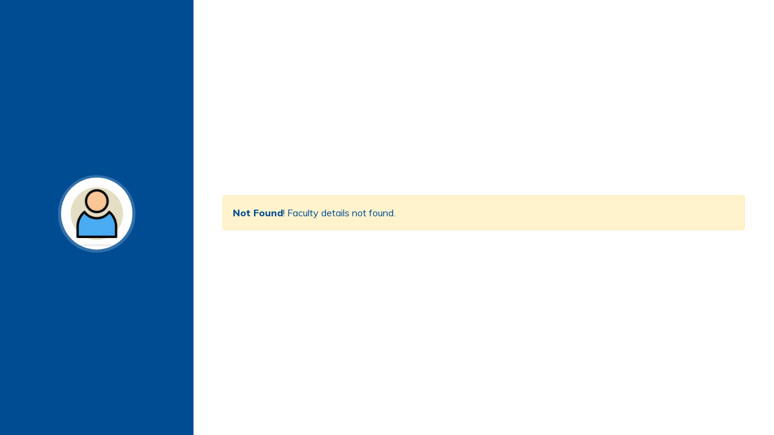

--- FILE ---
content_type: text/html; charset=UTF-8
request_url: https://vitdirectory.vit.ac.in/page/faculty/17504
body_size: 830
content:
<!DOCTYPE html>
<html lang="en">
    <head>
        <meta charset="utf-8" />
        <meta name="viewport" content="width=device-width, initial-scale=1, shrink-to-fit=no" />
        <meta name="robots" content="noindex,nofollow" />
        <meta http-equiv="Cache-Control" content="no-cache, no-store, must-revalidate" />
        <meta http-equiv="Pragma" content="no-cache" />
        <meta http-equiv="Expires" content="0" />
        <link rel="icon" type="image/x-icon" href="https://vitdirectory.vit.ac.in/assets/images/favicon.ico" />
        <title>Not Found | VIT Directory</title>
        <link href="https://fonts.googleapis.com/css?family=Saira+Extra+Condensed:500,700" rel="stylesheet" type="text/css" />
        <link href="https://fonts.googleapis.com/css?family=Muli:400,400i,800,800i" rel="stylesheet" type="text/css" />
        <link href="https://vitdirectory.vit.ac.in/assets/prof-assets/css/styles.css" rel="stylesheet" type="text/css" />
    </head>

    <body id="page-top">
        <nav class="navbar navbar-expand-lg navbar-dark bg-primary fixed-top" id="sideNav">
            <a class="navbar-brand js-scroll-trigger" href="#page-top">
                <span class="d-block d-lg-none">
                                    </span>
                <span class="d-none d-lg-block">
                    <img class="img-fluid img-profile rounded-circle mx-auto mb-2" src="https://vitdirectory.vit.ac.in/assets/images/no-image.jpg" alt="" />
                </span>
            </a>
            <button class="navbar-toggler" type="button" data-bs-toggle="collapse" data-bs-target="#navbarResponsive" aria-controls="navbarResponsive" aria-expanded="false" aria-label="Toggle navigation"><span class="navbar-toggler-icon"></span></button>
            <div class="collapse navbar-collapse" id="navbarResponsive">
                <ul class="navbar-nav">
                                    </ul>
            </div>
        </nav>

        <div class="container-fluid p-0">
                            <section class="resume-section">
                    <div class="resume-section-content">
                        <div class="alert alert-warning">
                            <div class="text-primary">
                                <strong>Not Found</strong>! Faculty details not found.
                            </div>
                        </div>
                    </div>
                </section>
                        </div>

        <script src="https://vitdirectory.vit.ac.in/assets/prof-assets/bs5/js/bootstrap.bundle.js" type="text/javascript"></script>
        <script src="https://vitdirectory.vit.ac.in/assets/prof-assets/js/scripts.js" type="text/javascript"></script>
        <script src="https://vitdirectory.vit.ac.in/assets/prof-assets/fa6/js/all.js" type="text/javascript"></script>
    </body>
</html>
